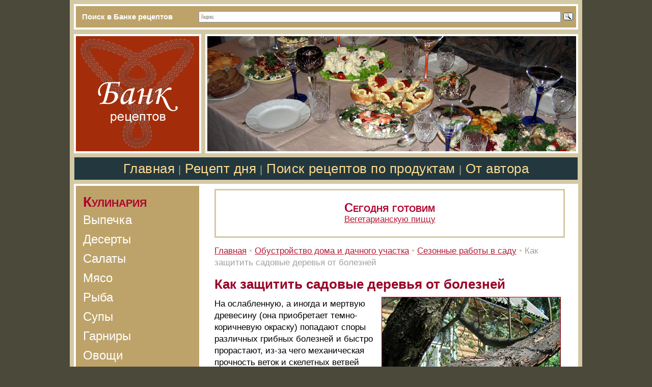

--- FILE ---
content_type: text/html; charset=windows-1251
request_url: https://www.bankreceptov.ru/provision/sezon/sezon-0052.shtml
body_size: 5541
content:
<HTML>
<HEAD><!--/#include virtual="antiflood.php" -->
<link rel="SHORTCUT ICON" href="/favicon.ico">
<meta http-equiv="Content-Type" content="text/html; charset=windows-1251">


<link rel="canonical" href="https://www.bankreceptov.ru/provision/sezon/sezon-0052.shtml" />


<META name="resource-type" content="document">
<META name="audience" content="all">
<META content=index,follow name=robots>
<META name="distribution" content="global">
<META name="rating" content="general">
<meta http-equiv="pragma" content="no-cache">
<meta name="viewport" content="width=1020">

<link rel="stylesheet" href="/css/css.css?2" />
<link rel="alternate" type="application/rss+xml" title="RSS" href="/bankreceptov.rss" />


<title>Как защитить садовые деревья от болезней</title>
<meta name="keywords" content="Как защитить садовые деревья от болезней">
<meta name="description" content="Руководство по работам на садовом и участке. Как защитить садовые деревья от болезней">
<meta name="abstract" content="Как защитить садовые деревья от болезней">
<meta name="page-topic" content="Как защитить садовые деревья от болезней">
<meta name="title" content="Как защитить садовые деревья от болезней">
</head>
<script type="text/javascript">

function addBookmark(url, title)
{
  if (!url) url = location.href;
  if (!title) title = document.title;
  
  if ((typeof window.sidebar == "object") && (typeof window.sidebar.addPanel == "function"))
  {
    window.sidebar.addPanel (title, url, "");
  }
  else if (typeof window.external == "object")
  {
    window.external.AddFavorite(url, title);
  }
}

</script>

<BODY BGCOLOR="#4B493A" leftmargin=0 topmargin=0 marginheight=0 marginwidth=0 TEXT="#000000" LINK="#264FDB" VLINK="#73839F" ALINK="#FFA224">
<TABLE BGCOLOR="#BDA36A" height="50" align="center" width="1006" style="border-top: solid 8px #D4C9A5;border-left: solid 8px #D4C9A5;border-right: solid 8px #D4C9A5;border-bottom: solid 1px #D4C9A5" CELLPADDING="0" CELLSPACING="0" BORDER="0">

     <TR>
        <TD width="240" height="50" style="border-top: solid 4px #FFFFFF;border-left: solid 4px #FFFFFF;;border-bottom: solid 4px #FFFFFF;" class="search"><div style="margin-left:12px;">Поиск в Банке рецептов</div></td>
        <TD width="766" style="border-top: solid 4px #FFFFFF;border-right: solid 4px #FFFFFF;;border-bottom: solid 4px #FFFFFF;"><div class="ya-site-form ya-site-form_inited_no" onclick="return {'action':'https://yandex.ru/search/site/','arrow':false,'bg':'#BDA36A','fontsize':16,'fg':'#000000','language':'ru','logo':'rb','publicname':'Yandex Site Search #83044','suggest':true,'target':'_self','tld':'ru','type':3,'usebigdictionary':false,'searchid':83044,'input_fg':'#000000','input_bg':'#FFFFFF','input_fontStyle':'normal','input_fontWeight':'normal','input_placeholder':null,'input_placeholderColor':'#000000','input_borderColor':'#7F9DB9'}"><form action="https://yandex.ru/search/site/" method="get" target="_self" accept-charset="utf-8"><input type="hidden" name="searchid" value="83044"/><input type="hidden" name="l10n" value="ru"/><input type="hidden" name="reqenc" value=""/><input type="search" name="text" value=""/><input type="submit" value="Найти"/></form></div><style type="text/css">.ya-page_js_yes .ya-site-form_inited_no { display: none; }</style><script type="text/javascript">(function(w,d,c){var s=d.createElement('script'),h=d.getElementsByTagName('script')[0],e=d.documentElement;if((' '+e.className+' ').indexOf(' ya-page_js_yes ')===-1){e.className+=' ya-page_js_yes';}s.type='text/javascript';s.async=true;s.charset='utf-8';s.src=(d.location.protocol==='https:'?'https:':'http:')+'//site.yandex.net/v2.0/js/all.js';h.parentNode.insertBefore(s,h);(w[c]||(w[c]=[])).push(function(){Ya.Site.Form.init()})})(window,document,'yandex_site_callbacks');</script></td>

     </tr>
</table>
<TABLE BGCOLOR="#FFFFFF" align="center" width="1006" style="height: 100%;border-top: solid 8px #D4C9A5;border-left: solid 8px #D4C9A5;border-right: solid 8px #D4C9A5;border-bottom: solid 7px #D4C9A5" CELLPADDING="0" CELLSPACING="0" BORDER="0">
    <colgroup>
          <col width="250">
          <col width="740">
    </colgroup>

     <TR>
        <TD colspan=2 valign="bottom" BGCOLOR="#F5F1E7" height="234">

             <table width="100%" BGCOLOR="#FFFFFF" CELLPADDING="0" CELLSPACING="0" BORDER="0">
               <tr>
               <td width="250" style="border-right: solid 8px #D4C9A5"><a href="/"><img src="/pic/bank.gif" width="250" height="234" hspace="0" vspace="0" border="0" alt="Банк рецептов"></a></td>
               <td><a href="/search/"><img src="/pic/bank.jpg" width="732" height="234" hspace="0" vspace="0" border="0"></a></td>
               </tr>
              </table>

        </TD>
     </TR>
     <TR>
        <TD colspan=2 align="center" valign="center" BGCOLOR="#23383E" height="60" style="border-top: solid 8px #D4C9A5;border-left: solid 1px #D4C9A5;border-right: solid 1px #D4C9A5;border-bottom: solid 8px #D4C9A5" class="sl">
               <nobr>
               <a class="menu" href="/">Главная</a>
               <font color="#A9A785">|</font>
               <a class="menu" href="/recept/">Рецепт дня</a>
               <font color="#A9A785">|</font>
               <a class="menu" href="/search/">Поиск рецептов по продуктам</a>
               <font color="#A9A785">|</font>
<!--
               <a class="menu" href="/photo/">Фото</a>
               <font color="#A9A785">|</font>
               <a class="menu" href="/look/">Смотреть и видеть</a>
               <font color="#A9A785">|</font>
-->
               <a class="menu" href="/about/">От автора</a>
               </nobr>
        </TD>

     </TR>

     <TR>

        <TD valign="top">
              <table width="250" height="100%" CELLPADDING="0" CELLSPACING="4" BORDER="0" bgcolor=#FFFFFF>

               <tr bgcolor=#BDA36A style='height:100%'>
                <td width="100%" align="left" valign="top">
                 <div class="if">Кулинария</div>
                 <a class="mdv" href="/pasta/">Выпечка</a><br>
                 <a class="mdv" href="/dess/">Десерты</a><br>
                 <a class="mdv" href="/bite/">Салаты</a><br>
                 <a class="mdv" href="/flesh/">Мясо</a><br>
                 <a class="mdv" href="/frutti/">Рыба</a><br>
                 <a class="mdv" href="/zuppa/">Супы</a><br>
                 <a class="mdv" href="/trimm/">Гарниры</a><br>
                 <a class="mdv" href="/veget/">Овощи</a><br>
                 <a class="mdv" href="/sauce/">Соусы</a><br>
                 <a class="mdv" href="/kasha/">Каши</a><br>
                 <a class="mdv" href="/salting/">Заготовки</a><br>
                 <a class="mdv" href="/alcohol/">Вино</a><br>
                 <a class="mdv" href="/sandwich/">Бутерброды</a><br>
                 <a class="mdv" href="/egg/">Яйцо</a><br>
                 <a class="mdv" href="/spice/">Специи</a>
                 <div class="if">Медицина</div>
                 <a class="mdv" href="/narod/">Народная</a><br>
                 <a class="mdv" href="/diet/">Диеты</a><br>
                 <a class="mdv" href="/herb/">Фитотерапия</a><br>
                 <a class="mdv" href="/massage/">Массаж</a><br>
                 <a class="mdv" href="/medsovet/">Советы</a><br>
                 <a class="mdv" href="/medpoisk/">Медпоиск</a>
                 <div class="if">Косметика</div>
                 <a class="mdv" href="/kosmetol/">Домашняя</a><br>
                 <a class="mdv" href="/mask/">Маски</a><br>
                 <a class="mdv" href="/lotion/">Лосьоны</a><br>
                 <a class="mdv" href="/krem/">Кремы</a><br>
                 <a class="mdv" href="/hair/">Волосы</a>
                 <div class="if">Дети</div>
                 <a class="mdv" href="/child/">Питание</a><br>
                 <a class="mdv" href="/pediatric/">Здоровье</a><br>
                 <a class="mdv" href="/skazki/">Сказки</a>
                 <div class="if">Дом и дача</div>
                 <a class="mdv" href="/provision/">Ремонт</a><br>
                 <a class="mdv" href="/provision/#sad">Сад и огород</a><br>
                 <div class="if">Аквариум</div>
                 <a class="mdv" href="/aquafish/">Рыбки</a><br>
                 <a class="mdv" href="/aquarium/">Аквариум</a>
                 <div class="if">Прочее</div>
                 <a class="mdv" href="/advice/">Советы</a>
                 <a class="mdv" href="/photo/">Фоторепортажи</a><br>
                 <a class="mdv" href="/photo/#glass">Роспись</a><br>
                 <a class="mdv" href="/look/">Живопись</a><br>
                 <a class="mdv" href="/poems/">Мои песни</a><br>
                 <a class="mdv" href="/feedback/">Контакты</a><br>
<!--                 <a class="mdv" href="/reklama/">Реклама</a>-->

&nbsp;<br>
               </td>
               </tr>

              </table>

        </TD>
        <TD valign="top"><div style="margin-top:10px;margin-left:26px;margin-right:26px;margin-bottom:12px" class=t11>
        <TABLE align="center" class="t11" width="100%" height="96" CELLPADDING="3" CELLSPACING="0" style="border-top: solid 3px #D4C9A5;border-left: solid 3px #D4C9A5;border-right: solid 3px #D4C9A5;border-bottom: solid 3px #D4C9A5">
             <tr>
		   <td align="center">
		    <p>
			<div class="recept">Сегодня готовим</div>
 			<a href="/recept/">Вегетарианскую пиццу</a>
		    </p>
                   </td>  	
             </tr>
        </table>

<div style="margin-top:14px" align="left">
<a href="/">Главная</a> <font color="#D4C9A5">&#149;</font> 
<a href="/provision/">Обустройство дома и дачного участка</a> <font color="#D4C9A5">&#149;</font>
<a href="/provision/sezon/">Сезонные работы в саду</a> <font color="#D4C9A5">&#149;</font>
<font color="#A0A0A0">
Как защитить садовые деревья от болезней
</font>
</div>


<h1>Как защитить садовые деревья от болезней</h1>
<img align="right" src="/pic4/018_sad.jpg" width="350" height="276" style="border:1px solid #9A0027;margin-bottom:12px" hspace="8" vspace="0" alt="Как защитить садовые деревья от болезней, фото">
<p>На ослабленную, а иногда и мертвую древесину (она приобретает темно-коричневую окраску) попадают споры различных грибных болезней и быстро прорастают, из-за чего механическая прочность веток и скелетных ветвей резко снижается, что в последующие годы приводит к массовому полому веток с урожаем.</p>
<p>Как защитить садовые деревья от болезней? Для того чтобы споры не попадали в трещины и раны, их следует в период обрезки деревьев обмазать садовым варом.</p>
<p>Сравнение садов, в которых постоянно в весенне-летнее время проводилась обработка деревьев фунгицидами, с садами, где такая обработка не проводилась, показало, что в последних было значительно больше культур, зараженных цитоспорозом, млечным блеском, трутовыми грибами и другими болезнями. Это говорит о том, что одно-два своевременных опрыскивания фунгицидными препаратами необходимо проводить не только для предохранения садов от парши и плодовой гнили, но и от многих других болезней.</p>


<p><i>Б.Пoпoв</i></p>
<p>Всего доброго!</p>

<p>
&nbsp;

<!--/#include virtual="/context/find_keywords.php"-->
<div id="top">&nbsp;</div>
        </TD>
    </TR>
    <tr>
         <td height="70" BGCOLOR="#D4C9A5" colspan=2 style="border-top: solid 0px #D4C9A5;border-left: solid 4px #FFFFFF;border-right: solid 4px #FFFFFF;border-bottom: solid 4px #FFFFFF">

              <table width="100%" align="center" CELLPADDING="4" CELLSPACING="0" BORDER="0" class="klein">
                 <tr>
                    <td width="300" align="left" valign="top" class="mame">
<img src="/pic/melnica.gif" align="left" width="50" height="62" hspace="0" vspace="0"><div style="margin-left:54px">
&copy;Банк рецептов &#150; 2006-2026
<div class="mame" style="margin-left:10px;margin-top:6px;">
<a href="/dess/dess-0177.shtml"><img src="/pict/star.gif" hspace="0" vspace="0" border="0" alt="*"></a>&nbsp; &nbsp; &nbsp;
<a href="/pasta/pasta-0441.shtml"><img src="/pict/star.gif" hspace="0" vspace="0" border="0" alt="*"></a>&nbsp; &nbsp; &nbsp;
<a href="/pasta/pasta-0438.shtml"><img src="/pict/star.gif" hspace="0" vspace="0" border="0" alt="*"></a>&nbsp; &nbsp; &nbsp;
<a href="/pasta/pasta-0439.shtml"><img src="/pict/star.gif" hspace="0" vspace="0" border="0" alt="*"></a>&nbsp; &nbsp; &nbsp;
<a href="/dess/dess-0166.shtml"><img src="/pict/star.gif" hspace="0" vspace="0" border="0" alt="*"></a>&nbsp; &nbsp; &nbsp;

</div>


</div>
                    </td>
                    <td valign="top" class="mame">
При копировании материалов сайта ссылка на www.bankreceptov.ru обязательна
                    <td width="90" align="right" valign="top">
<!-- Yandex.Metrika informer -->
<a href="https://metrika.yandex.ru/stat/?id=309897&amp;from=informer"
target="_blank" rel="nofollow"><img src="https://informer.yandex.ru/informer/309897/3_1_FFFFFFFF_EFEFEFFF_0_pageviews"
style="width:88px; height:31px; border:0;" alt="Яндекс.Метрика" title="Яндекс.Метрика: данные за сегодня (просмотры, визиты и уникальные посетители)" class="ym-advanced-informer" data-cid="309897" data-lang="ru" /></a>
<!-- /Yandex.Metrika informer -->

<!-- Yandex.Metrika counter -->
<script type="text/javascript" >
   (function(m,e,t,r,i,k,a){m[i]=m[i]||function(){(m[i].a=m[i].a||[]).push(arguments)};
   m[i].l=1*new Date();k=e.createElement(t),a=e.getElementsByTagName(t)[0],k.async=1,k.src=r,a.parentNode.insertBefore(k,a)})
   (window, document, "script", "https://mc.yandex.ru/metrika/tag.js", "ym");

   ym(309897, "init", {
        clickmap:true,
        trackLinks:true,
        accurateTrackBounce:true
   });
</script>
<noscript><div><img src="https://mc.yandex.ru/watch/309897" style="position:absolute; left:-9999px;" alt="" /></div></noscript>
<!-- /Yandex.Metrika counter -->
                    </td>

                    <td width="90" align="right" valign="top">
<!--LiveInternet counter--><script type="text/javascript"><!--
document.write("<a href='https://www.liveinternet.ru/click' "+
"target=_blank><img src='https://counter.yadro.ru/hit?t16.2;r"+
escape(document.referrer)+((typeof(screen)=="undefined")?"":
";s"+screen.width+"*"+screen.height+"*"+(screen.colorDepth?
screen.colorDepth:screen.pixelDepth))+";u"+escape(document.URL)+
";"+Math.random()+
"' alt='' title='LiveInternet: показано число просмотров за 24"+
" часа, посетителей за 24 часа и за сегодня' "+
"border='0' width='88' height='31'><\/a>")
//--></script><!--/LiveInternet-->
                    </td>
                  </tr>
              </table>
         </td>
   </tr>
</TABLE>
<!--//#include virtual="/stats/collect.php" -->

<!-- Google Analytics -->
<script type="text/javascript">

  var _gaq = _gaq || [];
  _gaq.push(['_setAccount', 'UA-26124632-15']);
  _gaq.push(['_trackPageview']);

  (function() {
    var ga = document.createElement('script'); ga.type = 'text/javascript'; ga.async = true;
    ga.src = ('https:' == document.location.protocol ? 'https://ssl' : 'http://www') + '.google-analytics.com/ga.js';
    var s = document.getElementsByTagName('script')[0]; s.parentNode.insertBefore(ga, s);
  })();

</script>
<!-- /Google Analytics -->
</BODY>

</p>

</HTML>






